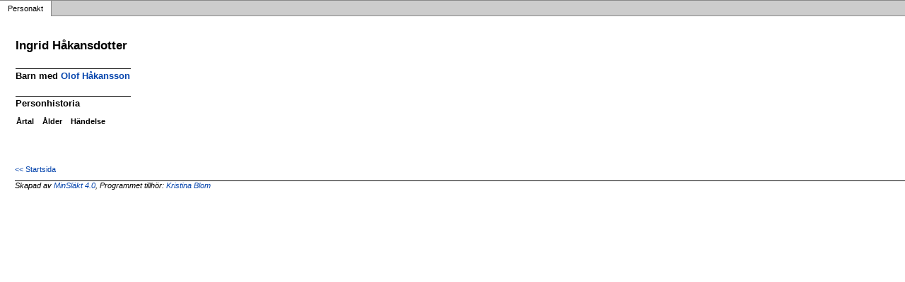

--- FILE ---
content_type: text/css
request_url: http://jkblom.se/genealogi/style.css
body_size: 1785
content:
/************************************************************************************/
/* Global                                                                           */
/************************************************************************************/

body 
{
  width           : 100%;
  height          : 100%;
  color           : #000000;
  background-color: #FFFFFF;
  border-width    : 0; 
  margin          : 0; 
  padding         : 0; 
  overflow        : hidden;
}

a 
{
   text-decoration: none;
}         

a:hover
{
  text-decoration: underline;
}

img
{
  border: 0;
}
      
table 
{        
  padding        : 0;
  border         : 0;
  margin         : 0;
  border-spacing : 0;
}

.u 
{
  text-decoration: underline;
}

.nowrap 
{
  white-space: nowrap;
}      

/************************************************************************************/
/* Header                                                                           */
/************************************************************************************/

div.header
{
  height          : 50px;
  background-color: #FFFFFF; /* HeaderBackgroundColor */
  color           : #000033; /* HeaderTextColor */
  font-family     : 'Cambria','Arial Black'; /* HeaderFontFamily */
  font-size       : 14pt; /* HeaderFontSize */
  font-weight     : bold;
}

div.header a:link    {color: #0645AD} /* HeaderLinkColor */  
div.header a:visited {color: #0645AD} /* HeaderVisitedLinkColor */  
div.header a:hover   {color: #0645AD} /* HeaderLinkActiveColor */  
div.header a:active  {color: #0645AD} /* HeaderLinkActiveColor */  

div.header table
{
  width: 100%;
}

div.header td.title
{
  height        : 50px;
  padding-left  : 1em;
  vertical-align: middle;
}

div.header td.home
{
  height        : 50px;
  padding-right : 1em;
  vertical-align: middle;
  text-align    : right;
  font-size     : .75em;
}
      
/************************************************************************************/
/* Contents                                                                         */
/************************************************************************************/

div.contents
{
  width      : 100%; 
  overflow   : auto;
  position   : fixed; 
  top        : 2em;
  bottom     : 0;
  margin     : 0;
}

/************************************************************************************/
/* Tabs                                                                             */
/************************************************************************************/

div.tabs
{
  color        : #000000; /* TopicTextColor */
  font-family  : 'Calibri','Arial'; /* TopicFontFamily */
  font-size    : 8pt; /* TopicFontSize */ 
}

div.tabs a:link    {color: #0645AD} /* TopicLinkColor */  
div.tabs a:visited {color: #0B0080} /* TopicVisitedLinkColor */  
div.tabs a:hover   {color: #0645AD} /* TopicLinkActiveColor */  
div.tabs a:active  {color: #0645AD} /* TopicLinkActiveColor */  

div.tabs table 
{
  width: 100%;
}

div.tabs  td {white-space: nowrap;}

div.tabs td.active
{
  height             : 2em; 
  border-style       : solid;
  border-color       : #888888;
  border-top-width   : 1px;
  border-left-width  : 0;
  border-right-width : 1px;
  border-bottom-width: 0;
  margin             : 0;
  padding            : 0;
  padding-left       : 1em;
  padding-right      : 1em;
  text-align         : center;  
  vertical-align     : middle;
}
      
div.tabs td.inactive
{        
  height             : 2em; 
  background-color   : #dddddd;
  border-style       : solid;
  border-color       : #888888;
  border-top-width   : 1px;
  border-left-width  : 0;
  border-right-width : 1px;
  border-bottom-width: 1px;
  margin             : 0;
  padding            : 0;
  text-align         : center;  
  vertical-align     : middle;
}
      
div.tabs td.none {
  width              : 100%;
  height             : 2em; 
  background-color   : #cccccc;
  border-style       : solid;
  border-color       : #888888;
  border-width       : 0;
  border-top-width   : 1px;
  border-bottom-width: 1px;
  margin             : 0;
  padding            : 0;
}

div.tabs a.inactive
{
  height          : 2em; 
  background-color: #dddddd;
  border-width    : 0;
  margin          : 0;
  padding-top     : .3em;
  padding-bottom  : .3em;
  padding-left    : 1em;
  padding-right   : 1em;  
  text-align      : center; 
}

/************************************************************************************/
/* Catalog                                                                          */
/************************************************************************************/

body.catalog
{
  background-color: #FFFFFF; /* CatalogBackgroundColor */
}

div.catalog
{
  margin-left     : 0.5em; 
  margin-top      : 1em;
  color           : #000000; /* CatalogTextColor */
  font-family     : 'Calibri','Arial'; /* CatalogFontFamily */
  font-size       : 8pt; /* CatalogFontSize */ 
}

div.catalog a:link    {color: #0645AD} /* CatalogLinkColor */  
div.catalog a:visited {color: #0B0080} /* CatalogVisitedLinkColor */  
div.catalog a:hover   {color: #0645AD} /* CatalogActiveLinkColor */  
div.catalog a:active  {color: #0645AD} /* CatalogActiveLinkColor */  

div.catalog th
{
  padding    : 0;
  text-align : left;
  white-space: nowrap;
  font-weight: normal;
}

div.catalog td
{
  padding    : 0;
  white-space: nowrap;
}

/************************************************************************************/
/* Divider                                                                          */
/************************************************************************************/

td.divider_top {
  width              : 100%;
  height             : 1.5em;
  background-color   : #cccccc;
  border-style       : solid;
  border-color       : #888888;
  border-top-width   : 1px;
  border-left-width  : 0;
  border-right-width : 1px;
  border-bottom-width: 0;
  margin             : 0;
  padding            : 0;
}

td.divider_bottom {
  width              : 100%;
  height             : 10000px;
  background-color   : #cccccc;
  border-style       : solid;
  border-color       : #888888;
  border-top-width   : 0;
  border-left-width  : 1px;
  border-right-width : 1px;
  border-bottom-width: 0;
  margin             : 0;
  padding            : 0;
}

/************************************************************************************/
/* Topic                                                                            */
/************************************************************************************/

body.topic
{
  background-color: #FFFFFF; /* TopicBackgroundColor */
}

div.topic
{
  margin-top   : 2em;
  margin-left  : 2em;
  margin-right : 0;
  margin-bottom: 2em;
  padding      : 0;
  color        : #000000; /* TopicTextColor */
  font-family  : 'Calibri','Arial'; /* TopicFontFamily */
  font-size    : 8pt; /* TopicFontSize */ 
}

div.topic h1 
{
  margin-top: 0;
  font-size: 13pt;
}
      
div.topic h2
{
  margin-top: 0;
  font-size: 10pt;
}

div.topic hr 
{
  height          : 1px;
  margin          : 0;
  margin-top      : 2em;
  margin-bottom   : .2em;
  border-width    : 0;
  background-color: #000000; /* TopicTextColor */
}

div.topic a:link    {color: #0645AD} /* TopicLinkColor */  
div.topic a:visited {color: #0B0080} /* TopicVisitedLinkColor */  
div.topic a:hover   {color: #0645AD} /* TopicActiveLinkColor */  
div.topic a:active  {color: #0645AD} /* TopicActiveLinkColor */  

div.topic div.start_page
{
  margin-top: 5em;
}

div.topic div.footer 
{
  border-style       : solid;
  border-color       : #000000; /* TopicTextColor */
  border-top-width   : 1px;
  border-left-width  : 0;
  border-right-width : 0;
  border-bottom-width: 0;
  margin-top         : 1em;
  padding-bottom     : 3em;
  font-family        : arial;
  font-size          : 8pt;
  font-style         : italic;    
}

/************************************************************************************/
/* Record                                                                            */
/************************************************************************************/

div.record tr 
{
  vertical-align: baseline;
}

div.record th 
{
  text-align   : left;
  padding-right: 1em;
}

div.record td 
{
  text-align   : left;
  padding-right: 1em;
}


/************************************************************************************/
/* Diagram                                                                          */
/************************************************************************************/

div.diagram
{
  color        : #000000; /* BoxTextColor */
  font-family  : 'Calibri','Arial'; /* BoxFontFamily */
  font-size    : 8pt; /* BoxFontSize */ 
}

div.diagram a:link    {color: #0645AD} /* BoxLinkColor */  
div.diagram a:visited {color: #0B0080} /* BoxVisitedLinkColor */  
div.diagram a:hover   {color: #0645AD} /* BoxActiveLinkColor */  
div.diagram a:active  {color: #0645AD} /* BoxActiveLinkColor */  

div.diagram td 
{
  border : 0;
  margin : 0;
  padding: 0;
}

div.diagram div.box_m, div.box_f
{
  background-color  : #FFFFFF; /* BoxBackgroundColor */
  border-style      : solid;
  border-color      : #000000; /* TopicTextColor */
  border-width      : 1px;
  -moz-box-shadow   : .4em .4em 1em rgba(0,0,0,0.5); /* Firefox 3.6*/
  -webkit-box-shadow: .4em .4em 1em rgba(0,0,0,0.5); /* Chrome 7, Safari 4, Safari 5 */
  box-shadow        : .4em .4em 1em rgba(0,0,0,0.5); /* CSS3, Opera 10 */
  margin            : 0;
  padding           : 0;
}

div.diagram div.box_f
{
  border-top-right-radius   : .5em; /* CSS3, Opera 10, Chrome 7, Safari 4, Safari 5*/
  border-bottom-right-radius: .5em;
}

div.diagram div.no_box
{
  border-style: solid;
  border-color:  #FFFFFF; /* TopicBackgroundColor */
  border-width: 1px;
  margin      : 0;
  padding     : 0;
}

div.diagram div.box_m table, div.box_f table
{
  width: 100%;
}

div.diagram div.box_m img, div.box_f img
{
  border-style      : solid;
  border-color      : #000000; /* TopicTextColor */
  border-right-width: 1px;
}

div.diagram div.box_m td.label, div.box_f td.label
{
  text-align    : center;
  white-space   : nowrap;
  vertical-align: top;
  border        : 0;
  margin        : 0;
  padding-top   : 0.25em;
  padding-left  : 0.5em;
  padding-right : 0.5em;
  padding-bottom: 0.25em;
}

div.diagram td.L0
{
  border-style       : solid;
  border-color       : #000000; /* TopicTextColor */
  border-width       : 0;
  border-top-width   : 0;
  border-left-width  : 0;
  border-right-width : 0;
  border-bottom-width: 1px;  
  padding-left       : 0.7em;
}

div.diagram td.L1
{
  border-style       : solid;
  border-color       : #000000; /* TopicTextColor */
  border-top-width   : 1px;  
  border-left-width  : 0;
  border-right-width : 0;
  border-bottom-width: 0;
  padding-left       : 0.7em;
}

div.diagram td.L2
{
  border-style       : solid;
  border-color       : #000000; /* TopicTextColor */
  border-top-width   : 1px;  
  border-left-width  : 1px;  
  border-right-width : 0;
  border-bottom-width: 0;
  padding-left       : 0.7em;
}

div.diagram td.L3
{
  border-style       : solid;
  border-color       : #000000; /* TopicTextColor */
  border-top-width   : 0;  
  border-left-width  : 1px;  
  border-right-width : 0;  
  border-bottom-width: 1px;  
  padding-left       : 0.7em;
}
